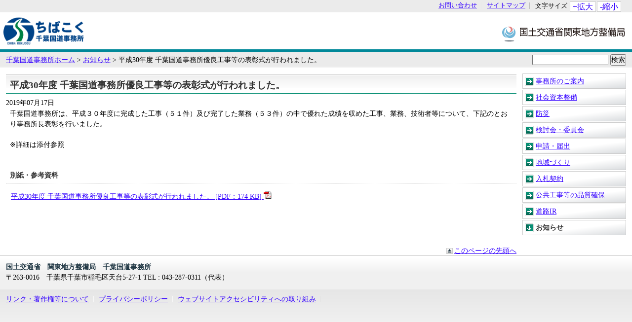

--- FILE ---
content_type: text/html
request_url: https://www.ktr.mlit.go.jp/chiba/chiba00226.html
body_size: 2793
content:
<?xml version="1.0" encoding="UTF-8"?>


<!DOCTYPE html PUBLIC "-//W3C//DTD XHTML 1.1//EN" "http://www.w3.org/TR/xhtml11/DTD/xhtml11.dtd">
<html xmlns="http://www.w3.org/1999/xhtml" xml:lang="ja">
<head>
<meta http-equiv="content-type" content="text/html; charset=UTF-8" />
<meta name="viewport" content="width=device-width, initial-scale=1.0, minimum-scale=1.0" />
<meta http-equiv="X-UA-Compatible" content="IE=edge"/>
<meta name="keywords" content=" " />
<meta name="description" content="" />
<meta name="author" content="国土交通省　関東地方整備局" xml:lang="ja" />
<meta name="copyright" content="国土交通省　関東地方整備局" />
<title>平成30年度 千葉国道事務所優良工事等の表彰式が行われました。 | 千葉国道事務所 | 国土交通省　関東地方整備局</title>
<link rel="start" href="index.html" />
<link rel="stylesheet" type="text/css" href="/ktr_content/css/base_branch.css" media="all" />
<link rel="stylesheet" type="text/css" href="/ktr_content/css/kisha.css" media="all" />
<link rel="stylesheet" type="text/css" href="/ktr_content/css/font_default.css" title="font_default" media="screen" />
<link rel="alternate stylesheet" type="text/css" href="/ktr_content/css/font_1.css" title="font_1" media="screen" />
<link rel="alternate stylesheet" type="text/css" href="/ktr_content/css/font_2.css" title="font_2" media="screen" />
<link rel="alternate stylesheet" type="text/css" href="/ktr_content/css/font_3.css" title="font_3" media="screen" />
<link rel="alternate stylesheet" type="text/css" href="/ktr_content/css/font_4.css" title="font_4" media="screen" />
<script type="text/javascript" src="/ktr_content/content/000000174.js"></script>
<script type="text/javascript" src="/ktr_content/content/000000173.js"></script>


<link rel="stylesheet" type="text/css" href="/ktr_content/css/rps_sp.css" media="all" />
<script type="text/javascript" src="/ktr_content/content/000652662.js"></script>
<script type="text/javascript" src="/ktr_content/rps_sp.js"></script>
</head>

<body id="jimusho" >
<div id="container">
<a id="top"></a> <a href="#content" class="skip">サイトナビゲーションをスキップ</a>

<div id="header">
<div id="sp_siteid">
<p><a href="/index.htm" title="国土交通省関東地方整備局へ">国土交通省　関東地方整備局</a></p>
<!-- /end sp_siteid/ -->
</div>

<div id="sp_btn_menu">
<p><img src="/ktr_content/content/000652647.png" alt="MENU"/></p>
</div>

<div id="menu_contents">
<div id="menu_contents_inner">
<div id="sp_site_search">
<form id="sp_search" method="get" action="/cgi/search/all/search.cgi">
<div>
<input name="phrase" type="text" size="16" id="sp_kensaku" value="" />
<input  name="search"  type="submit" id="sp_search_text" value="検索" />
<input type="hidden" name="enc" id="sp_enc" value="UTF-8" />
</div>
</form>
</div>

<div id="nav_site">
<ul>
<li><a href="/chiba/chiba00013.html">お問い合わせ</a></li>
<li><a href="/chiba/sitemap.html">サイトマップ</a></li>
<li id="sizechange">
<div id="sizechange_text">文字サイズ</div>
<a href="#" id="sizechange_larger" onclick="javascript:fontSizeChange('larger');return false;" onkeypress="javascript:fontSizeChange('larger');return false;">+拡大</a><a href="#" id="sizechange_smaller" onclick="javascript:fontSizeChange('smaller');return false;" onkeypress="javascript:fontSizeChange('smaller');return false;" >-縮小</a> </li>
</ul>
<noscript><p>このページではJavaScriptを使用しています。</p></noscript>
</div>
<div id="jimushoid"><a href="/chiba/index.htm" title="千葉国道事務所ホームへ"><img src="/ktr_content/content/000693905.gif" alt="国土交通省　関東地方整備局　千葉国道事務所" /></a>
<!-- /end siteid/ -->
</div>
<div id="siteid"> <a href="/index.htm" title="国土交通省関東地方整備局へ">国土交通省　関東地方整備局</a>
<!-- /end siteid/ -->
</div>
<!-- /end menu_contents_inner/ -->
</div>
<!-- /end menu_contents/ -->
</div>
<!-- /end header/ -->
</div>

<div id="sp_jimusho_header">
<div id="sp_jimushoid"><a href="/chiba/index.htm" title="千葉国道事務所ホームへ"><img src="/ktr_content/content/000693905.gif" alt="国土交通省　関東地方整備局　千葉国道事務所" /></a>
<!-- /end siteid/ -->
</div>
</div>

<div id="pankuzu">
<div id="site_search">
<form id="search" method="get" action="http://www.ktr.mlit.go.jp/cgi/search/all/search.cgi">
<div>
<input name="phrase" type="text" size="16" id="kensaku" value="" />
<input  name="search"  type="submit" id="search_text" value="検索" />
<input type="hidden" name="enc" id="enc" value="UTF-8" />
</div>
</form>
</div>
<a href="/chiba/index.htm">千葉国道事務所ホーム</a> <span>&gt;</span>
 <a href="/chiba/chiba_index010.html">お知らせ</a> <span>&gt;</span>
<span>平成30年度 千葉国道事務所優良工事等の表彰式が行われました。</span>
</div>
<!-- /end pankuzu/ -->
<a id="content"></a>
<!--右ナビゲーションメニュー▼ここから▼-->
<div id="main_wrap">
<div id="nav_right"><a href="#main_content" class="skip">ローカルナビゲーションをスキップ</a>
<ul id="nav_local">
<li><a href = "/chiba/chiba_index008.html">  事務所のご案内
</a></li>
<li><a href = "/chiba/chiba_index025.html">  社会資本整備
</a></li>
<li><a href = "/chiba/chiba_index028.html">  防災
</a></li>
<li><a href = "/chiba/chiba_index033.html">  検討会・委員会
</a></li>
<li><a href = "/chiba/chiba_index006.html">  申請・届出
</a></li>
<li><a href = "/chiba/chiba_index016.html">  地域づくり
</a></li>
<li><a href = "/chiba/chiba_index011.html">  入札契約
</a></li>
<li><a href = "/chiba/chiba_index027.html">  公共工事等の品質確保
</a></li>
<li><a href = "/chiba/chiba_index037.html">  道路IR
</a></li>
<li class="on"><a href = "/chiba/chiba_index010.html">  お知らせ </a></li>
</ul>
</div>
<!-- /end nav_right/ -->
<!--右ナビゲーションメニュー▲ここまで▲-->
<div id="main_content"><a id="main_content_top"></a>
<h1>平成30年度 千葉国道事務所優良工事等の表彰式が行われました。</h1>


   

<p class="updated_date">2019年07月17日</p>










<ul>
<li class="kisha_body">
<div class="wysiwyg_output">
<p>千葉国道事務所は、平成３０年度に完成した工事（５１件）及び完了した業務（５３件）の中で優れた成績を収めた工事、業務、技術者等について、下記のとおり事務所長表彰を行いました。<br /> <br /> ※詳細は添付参照</p>
</div>
</li>
<li class="kisha_list"><h3>別紙・参考資料</h3>
<ul>
<li><a href="/ktr_content/content/000751833.pdf">平成30年度 千葉国道事務所優良工事等の表彰式が行われました。 [PDF：174 KB] <span class="filedata"><img height="16" width="19" src="/ktr_content/content/000000147.gif" alt=" " /></span></a></li></ul>
</li>
<!--個別ブロック表示▲ここまで▲-->





<!--ページシグネチャ▼ここから▼-->
<li class="related_info">
<div class="wysiwyg_output">
</div>
</li>
<!--ページシグネチャ▲ここまで▲-->
</ul>
<div id="backtotop" class="backtotop"><a href="#top">このページの先頭へ</a></div>
</div>
<!-- /end main_wrap / -->
</div>
<div id="address">
<dl>
<dt>国土交通省　関東地方整備局　千葉国道事務所</dt>
<dd><span>〒263-0016　千葉県千葉市稲毛区天台5-27-1</span>
<span>TEL : 043-287-0311（代表）</span></dd>
</dl>
<!-- /end address/ -->
</div>
<div id="footer">
<ul><li>
<a href="/guide/copyright.html">リンク・著作権等について</a>
</li>
<li>
<a href="/guide/privacy.html">プライバシーポリシー</a>
</li>
<li>
<a href="/guide/accessibility.html">ウェブサイトアクセシビリティへの取り組み</a>
</li>

</ul>
<div id="copyright"></div>
<!-- /end footer/ -->
</div>
<!-- /end container/ -->
</div>
<script defer src="https://static.cloudflareinsights.com/beacon.min.js/vcd15cbe7772f49c399c6a5babf22c1241717689176015" integrity="sha512-ZpsOmlRQV6y907TI0dKBHq9Md29nnaEIPlkf84rnaERnq6zvWvPUqr2ft8M1aS28oN72PdrCzSjY4U6VaAw1EQ==" data-cf-beacon='{"version":"2024.11.0","token":"b5f392b2a52744d2a0254dfb9eb8c2cd","server_timing":{"name":{"cfCacheStatus":true,"cfEdge":true,"cfExtPri":true,"cfL4":true,"cfOrigin":true,"cfSpeedBrain":true},"location_startswith":null}}' crossorigin="anonymous"></script>
</body>
</html>